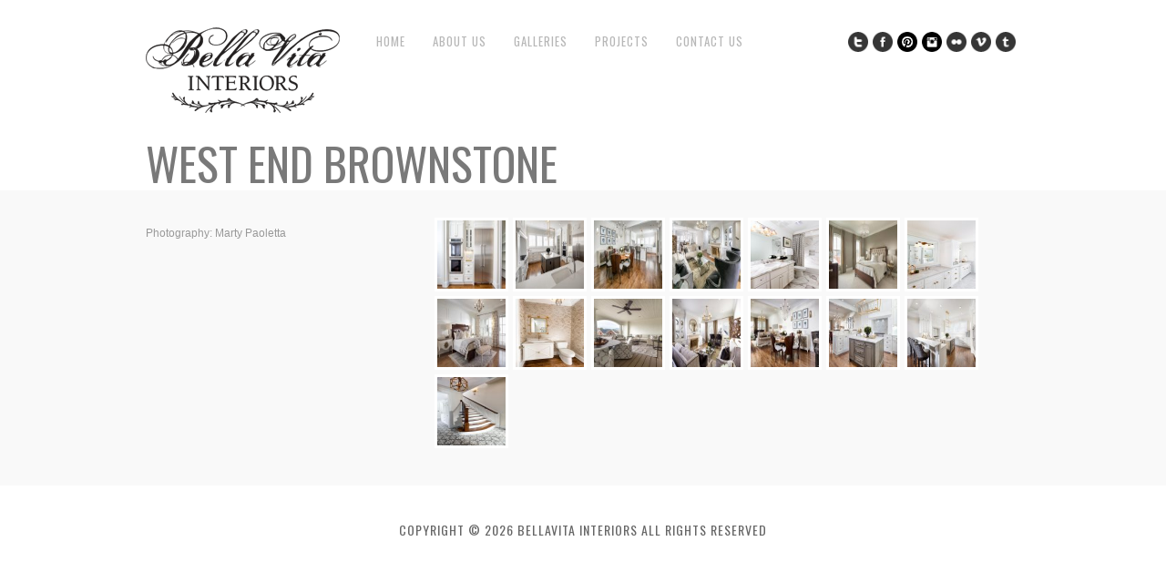

--- FILE ---
content_type: text/html; charset=UTF-8
request_url: http://bellavitatn.com/?gallery=west-end-brownstone
body_size: 35981
content:
<!DOCTYPE html>
<html lang="en-US">
<head>
<meta charset="UTF-8" />
<meta name="viewport" content="width=device-width, initial-scale=1, maximum-scale=1" />

<title>West End Brownstone &lsaquo; Bella Vita Interiors</title>
<link rel="stylesheet" type="text/css" media="all" href="http://bellavitatn.com/wp-content/themes/core/style.css" />
<link rel="pingback" href="http://bellavitatn.com/xmlrpc.php" />


<!-- Template stylesheet -->

<script type="text/javascript" charset="utf-8" src="https://ajax.googleapis.com/ajax/libs/swfobject/2.1/swfobject.js"></script>

 

<meta name='robots' content='max-image-preview:large' />
	<style>img:is([sizes="auto" i], [sizes^="auto," i]) { contain-intrinsic-size: 3000px 1500px }</style>
	<link rel='dns-prefetch' href='//maps.googleapis.com' />
<link rel='dns-prefetch' href='//fonts.googleapis.com' />
<link rel="alternate" type="application/rss+xml" title="Bella Vita Interiors &raquo; Feed" href="http://bellavitatn.com/feed/" />
<link rel="alternate" type="application/rss+xml" title="Bella Vita Interiors &raquo; Comments Feed" href="http://bellavitatn.com/comments/feed/" />
<script type="text/javascript">
/* <![CDATA[ */
window._wpemojiSettings = {"baseUrl":"https:\/\/s.w.org\/images\/core\/emoji\/16.0.1\/72x72\/","ext":".png","svgUrl":"https:\/\/s.w.org\/images\/core\/emoji\/16.0.1\/svg\/","svgExt":".svg","source":{"concatemoji":"http:\/\/bellavitatn.com\/wp-includes\/js\/wp-emoji-release.min.js?ver=6.8.3"}};
/*! This file is auto-generated */
!function(s,n){var o,i,e;function c(e){try{var t={supportTests:e,timestamp:(new Date).valueOf()};sessionStorage.setItem(o,JSON.stringify(t))}catch(e){}}function p(e,t,n){e.clearRect(0,0,e.canvas.width,e.canvas.height),e.fillText(t,0,0);var t=new Uint32Array(e.getImageData(0,0,e.canvas.width,e.canvas.height).data),a=(e.clearRect(0,0,e.canvas.width,e.canvas.height),e.fillText(n,0,0),new Uint32Array(e.getImageData(0,0,e.canvas.width,e.canvas.height).data));return t.every(function(e,t){return e===a[t]})}function u(e,t){e.clearRect(0,0,e.canvas.width,e.canvas.height),e.fillText(t,0,0);for(var n=e.getImageData(16,16,1,1),a=0;a<n.data.length;a++)if(0!==n.data[a])return!1;return!0}function f(e,t,n,a){switch(t){case"flag":return n(e,"\ud83c\udff3\ufe0f\u200d\u26a7\ufe0f","\ud83c\udff3\ufe0f\u200b\u26a7\ufe0f")?!1:!n(e,"\ud83c\udde8\ud83c\uddf6","\ud83c\udde8\u200b\ud83c\uddf6")&&!n(e,"\ud83c\udff4\udb40\udc67\udb40\udc62\udb40\udc65\udb40\udc6e\udb40\udc67\udb40\udc7f","\ud83c\udff4\u200b\udb40\udc67\u200b\udb40\udc62\u200b\udb40\udc65\u200b\udb40\udc6e\u200b\udb40\udc67\u200b\udb40\udc7f");case"emoji":return!a(e,"\ud83e\udedf")}return!1}function g(e,t,n,a){var r="undefined"!=typeof WorkerGlobalScope&&self instanceof WorkerGlobalScope?new OffscreenCanvas(300,150):s.createElement("canvas"),o=r.getContext("2d",{willReadFrequently:!0}),i=(o.textBaseline="top",o.font="600 32px Arial",{});return e.forEach(function(e){i[e]=t(o,e,n,a)}),i}function t(e){var t=s.createElement("script");t.src=e,t.defer=!0,s.head.appendChild(t)}"undefined"!=typeof Promise&&(o="wpEmojiSettingsSupports",i=["flag","emoji"],n.supports={everything:!0,everythingExceptFlag:!0},e=new Promise(function(e){s.addEventListener("DOMContentLoaded",e,{once:!0})}),new Promise(function(t){var n=function(){try{var e=JSON.parse(sessionStorage.getItem(o));if("object"==typeof e&&"number"==typeof e.timestamp&&(new Date).valueOf()<e.timestamp+604800&&"object"==typeof e.supportTests)return e.supportTests}catch(e){}return null}();if(!n){if("undefined"!=typeof Worker&&"undefined"!=typeof OffscreenCanvas&&"undefined"!=typeof URL&&URL.createObjectURL&&"undefined"!=typeof Blob)try{var e="postMessage("+g.toString()+"("+[JSON.stringify(i),f.toString(),p.toString(),u.toString()].join(",")+"));",a=new Blob([e],{type:"text/javascript"}),r=new Worker(URL.createObjectURL(a),{name:"wpTestEmojiSupports"});return void(r.onmessage=function(e){c(n=e.data),r.terminate(),t(n)})}catch(e){}c(n=g(i,f,p,u))}t(n)}).then(function(e){for(var t in e)n.supports[t]=e[t],n.supports.everything=n.supports.everything&&n.supports[t],"flag"!==t&&(n.supports.everythingExceptFlag=n.supports.everythingExceptFlag&&n.supports[t]);n.supports.everythingExceptFlag=n.supports.everythingExceptFlag&&!n.supports.flag,n.DOMReady=!1,n.readyCallback=function(){n.DOMReady=!0}}).then(function(){return e}).then(function(){var e;n.supports.everything||(n.readyCallback(),(e=n.source||{}).concatemoji?t(e.concatemoji):e.wpemoji&&e.twemoji&&(t(e.twemoji),t(e.wpemoji)))}))}((window,document),window._wpemojiSettings);
/* ]]> */
</script>
<link rel='stylesheet' id='screen_css-css' href='http://bellavitatn.com/wp-content/themes/core/css/screen.css?ver=1769190168' type='text/css' media='all' />
<link rel='stylesheet' id='grid_css-css' href='http://bellavitatn.com/wp-content/themes/core/css/grid.css?ver=1769190168' type='text/css' media='all' />
<link rel='stylesheet' id='fancybox_css-css' href='http://bellavitatn.com/wp-content/themes/core/js/fancybox/jquery.fancybox.css?ver=1769190168' type='text/css' media='all' />
<link rel='stylesheet' id='videojs_css-css' href='http://bellavitatn.com/wp-content/themes/core/js/video-js.css?ver=1769190168' type='text/css' media='all' />
<link rel='stylesheet' id='vim_css-css' href='http://bellavitatn.com/wp-content/themes/core/js/skins/vim.css?ver=1769190168' type='text/css' media='all' />
<link rel='stylesheet' id='google_fonts-css' href='https://fonts.googleapis.com/css?family=Oswald&#038;subset=latin%2Ccyrillic-ext%2Cgreek-ext%2Ccyrillic&#038;ver=6.8.3' type='text/css' media='all' />
<style id='wp-emoji-styles-inline-css' type='text/css'>

	img.wp-smiley, img.emoji {
		display: inline !important;
		border: none !important;
		box-shadow: none !important;
		height: 1em !important;
		width: 1em !important;
		margin: 0 0.07em !important;
		vertical-align: -0.1em !important;
		background: none !important;
		padding: 0 !important;
	}
</style>
<link rel='stylesheet' id='wp-block-library-css' href='http://bellavitatn.com/wp-includes/css/dist/block-library/style.min.css?ver=6.8.3' type='text/css' media='all' />
<style id='classic-theme-styles-inline-css' type='text/css'>
/*! This file is auto-generated */
.wp-block-button__link{color:#fff;background-color:#32373c;border-radius:9999px;box-shadow:none;text-decoration:none;padding:calc(.667em + 2px) calc(1.333em + 2px);font-size:1.125em}.wp-block-file__button{background:#32373c;color:#fff;text-decoration:none}
</style>
<link rel='stylesheet' id='Connections_Directory/Block/Carousel/Style-css' href='//bellavitatn.com/wp-content/plugins/connections/assets/dist/block/carousel/style.css?ver=1668809800' type='text/css' media='all' />
<link rel='stylesheet' id='Connections_Directory/Block/Team/Style-css' href='//bellavitatn.com/wp-content/plugins/connections/assets/dist/block/team/style.css?ver=1668809800' type='text/css' media='all' />
<style id='global-styles-inline-css' type='text/css'>
:root{--wp--preset--aspect-ratio--square: 1;--wp--preset--aspect-ratio--4-3: 4/3;--wp--preset--aspect-ratio--3-4: 3/4;--wp--preset--aspect-ratio--3-2: 3/2;--wp--preset--aspect-ratio--2-3: 2/3;--wp--preset--aspect-ratio--16-9: 16/9;--wp--preset--aspect-ratio--9-16: 9/16;--wp--preset--color--black: #000000;--wp--preset--color--cyan-bluish-gray: #abb8c3;--wp--preset--color--white: #ffffff;--wp--preset--color--pale-pink: #f78da7;--wp--preset--color--vivid-red: #cf2e2e;--wp--preset--color--luminous-vivid-orange: #ff6900;--wp--preset--color--luminous-vivid-amber: #fcb900;--wp--preset--color--light-green-cyan: #7bdcb5;--wp--preset--color--vivid-green-cyan: #00d084;--wp--preset--color--pale-cyan-blue: #8ed1fc;--wp--preset--color--vivid-cyan-blue: #0693e3;--wp--preset--color--vivid-purple: #9b51e0;--wp--preset--gradient--vivid-cyan-blue-to-vivid-purple: linear-gradient(135deg,rgba(6,147,227,1) 0%,rgb(155,81,224) 100%);--wp--preset--gradient--light-green-cyan-to-vivid-green-cyan: linear-gradient(135deg,rgb(122,220,180) 0%,rgb(0,208,130) 100%);--wp--preset--gradient--luminous-vivid-amber-to-luminous-vivid-orange: linear-gradient(135deg,rgba(252,185,0,1) 0%,rgba(255,105,0,1) 100%);--wp--preset--gradient--luminous-vivid-orange-to-vivid-red: linear-gradient(135deg,rgba(255,105,0,1) 0%,rgb(207,46,46) 100%);--wp--preset--gradient--very-light-gray-to-cyan-bluish-gray: linear-gradient(135deg,rgb(238,238,238) 0%,rgb(169,184,195) 100%);--wp--preset--gradient--cool-to-warm-spectrum: linear-gradient(135deg,rgb(74,234,220) 0%,rgb(151,120,209) 20%,rgb(207,42,186) 40%,rgb(238,44,130) 60%,rgb(251,105,98) 80%,rgb(254,248,76) 100%);--wp--preset--gradient--blush-light-purple: linear-gradient(135deg,rgb(255,206,236) 0%,rgb(152,150,240) 100%);--wp--preset--gradient--blush-bordeaux: linear-gradient(135deg,rgb(254,205,165) 0%,rgb(254,45,45) 50%,rgb(107,0,62) 100%);--wp--preset--gradient--luminous-dusk: linear-gradient(135deg,rgb(255,203,112) 0%,rgb(199,81,192) 50%,rgb(65,88,208) 100%);--wp--preset--gradient--pale-ocean: linear-gradient(135deg,rgb(255,245,203) 0%,rgb(182,227,212) 50%,rgb(51,167,181) 100%);--wp--preset--gradient--electric-grass: linear-gradient(135deg,rgb(202,248,128) 0%,rgb(113,206,126) 100%);--wp--preset--gradient--midnight: linear-gradient(135deg,rgb(2,3,129) 0%,rgb(40,116,252) 100%);--wp--preset--font-size--small: 13px;--wp--preset--font-size--medium: 20px;--wp--preset--font-size--large: 36px;--wp--preset--font-size--x-large: 42px;--wp--preset--spacing--20: 0.44rem;--wp--preset--spacing--30: 0.67rem;--wp--preset--spacing--40: 1rem;--wp--preset--spacing--50: 1.5rem;--wp--preset--spacing--60: 2.25rem;--wp--preset--spacing--70: 3.38rem;--wp--preset--spacing--80: 5.06rem;--wp--preset--shadow--natural: 6px 6px 9px rgba(0, 0, 0, 0.2);--wp--preset--shadow--deep: 12px 12px 50px rgba(0, 0, 0, 0.4);--wp--preset--shadow--sharp: 6px 6px 0px rgba(0, 0, 0, 0.2);--wp--preset--shadow--outlined: 6px 6px 0px -3px rgba(255, 255, 255, 1), 6px 6px rgba(0, 0, 0, 1);--wp--preset--shadow--crisp: 6px 6px 0px rgba(0, 0, 0, 1);}:where(.is-layout-flex){gap: 0.5em;}:where(.is-layout-grid){gap: 0.5em;}body .is-layout-flex{display: flex;}.is-layout-flex{flex-wrap: wrap;align-items: center;}.is-layout-flex > :is(*, div){margin: 0;}body .is-layout-grid{display: grid;}.is-layout-grid > :is(*, div){margin: 0;}:where(.wp-block-columns.is-layout-flex){gap: 2em;}:where(.wp-block-columns.is-layout-grid){gap: 2em;}:where(.wp-block-post-template.is-layout-flex){gap: 1.25em;}:where(.wp-block-post-template.is-layout-grid){gap: 1.25em;}.has-black-color{color: var(--wp--preset--color--black) !important;}.has-cyan-bluish-gray-color{color: var(--wp--preset--color--cyan-bluish-gray) !important;}.has-white-color{color: var(--wp--preset--color--white) !important;}.has-pale-pink-color{color: var(--wp--preset--color--pale-pink) !important;}.has-vivid-red-color{color: var(--wp--preset--color--vivid-red) !important;}.has-luminous-vivid-orange-color{color: var(--wp--preset--color--luminous-vivid-orange) !important;}.has-luminous-vivid-amber-color{color: var(--wp--preset--color--luminous-vivid-amber) !important;}.has-light-green-cyan-color{color: var(--wp--preset--color--light-green-cyan) !important;}.has-vivid-green-cyan-color{color: var(--wp--preset--color--vivid-green-cyan) !important;}.has-pale-cyan-blue-color{color: var(--wp--preset--color--pale-cyan-blue) !important;}.has-vivid-cyan-blue-color{color: var(--wp--preset--color--vivid-cyan-blue) !important;}.has-vivid-purple-color{color: var(--wp--preset--color--vivid-purple) !important;}.has-black-background-color{background-color: var(--wp--preset--color--black) !important;}.has-cyan-bluish-gray-background-color{background-color: var(--wp--preset--color--cyan-bluish-gray) !important;}.has-white-background-color{background-color: var(--wp--preset--color--white) !important;}.has-pale-pink-background-color{background-color: var(--wp--preset--color--pale-pink) !important;}.has-vivid-red-background-color{background-color: var(--wp--preset--color--vivid-red) !important;}.has-luminous-vivid-orange-background-color{background-color: var(--wp--preset--color--luminous-vivid-orange) !important;}.has-luminous-vivid-amber-background-color{background-color: var(--wp--preset--color--luminous-vivid-amber) !important;}.has-light-green-cyan-background-color{background-color: var(--wp--preset--color--light-green-cyan) !important;}.has-vivid-green-cyan-background-color{background-color: var(--wp--preset--color--vivid-green-cyan) !important;}.has-pale-cyan-blue-background-color{background-color: var(--wp--preset--color--pale-cyan-blue) !important;}.has-vivid-cyan-blue-background-color{background-color: var(--wp--preset--color--vivid-cyan-blue) !important;}.has-vivid-purple-background-color{background-color: var(--wp--preset--color--vivid-purple) !important;}.has-black-border-color{border-color: var(--wp--preset--color--black) !important;}.has-cyan-bluish-gray-border-color{border-color: var(--wp--preset--color--cyan-bluish-gray) !important;}.has-white-border-color{border-color: var(--wp--preset--color--white) !important;}.has-pale-pink-border-color{border-color: var(--wp--preset--color--pale-pink) !important;}.has-vivid-red-border-color{border-color: var(--wp--preset--color--vivid-red) !important;}.has-luminous-vivid-orange-border-color{border-color: var(--wp--preset--color--luminous-vivid-orange) !important;}.has-luminous-vivid-amber-border-color{border-color: var(--wp--preset--color--luminous-vivid-amber) !important;}.has-light-green-cyan-border-color{border-color: var(--wp--preset--color--light-green-cyan) !important;}.has-vivid-green-cyan-border-color{border-color: var(--wp--preset--color--vivid-green-cyan) !important;}.has-pale-cyan-blue-border-color{border-color: var(--wp--preset--color--pale-cyan-blue) !important;}.has-vivid-cyan-blue-border-color{border-color: var(--wp--preset--color--vivid-cyan-blue) !important;}.has-vivid-purple-border-color{border-color: var(--wp--preset--color--vivid-purple) !important;}.has-vivid-cyan-blue-to-vivid-purple-gradient-background{background: var(--wp--preset--gradient--vivid-cyan-blue-to-vivid-purple) !important;}.has-light-green-cyan-to-vivid-green-cyan-gradient-background{background: var(--wp--preset--gradient--light-green-cyan-to-vivid-green-cyan) !important;}.has-luminous-vivid-amber-to-luminous-vivid-orange-gradient-background{background: var(--wp--preset--gradient--luminous-vivid-amber-to-luminous-vivid-orange) !important;}.has-luminous-vivid-orange-to-vivid-red-gradient-background{background: var(--wp--preset--gradient--luminous-vivid-orange-to-vivid-red) !important;}.has-very-light-gray-to-cyan-bluish-gray-gradient-background{background: var(--wp--preset--gradient--very-light-gray-to-cyan-bluish-gray) !important;}.has-cool-to-warm-spectrum-gradient-background{background: var(--wp--preset--gradient--cool-to-warm-spectrum) !important;}.has-blush-light-purple-gradient-background{background: var(--wp--preset--gradient--blush-light-purple) !important;}.has-blush-bordeaux-gradient-background{background: var(--wp--preset--gradient--blush-bordeaux) !important;}.has-luminous-dusk-gradient-background{background: var(--wp--preset--gradient--luminous-dusk) !important;}.has-pale-ocean-gradient-background{background: var(--wp--preset--gradient--pale-ocean) !important;}.has-electric-grass-gradient-background{background: var(--wp--preset--gradient--electric-grass) !important;}.has-midnight-gradient-background{background: var(--wp--preset--gradient--midnight) !important;}.has-small-font-size{font-size: var(--wp--preset--font-size--small) !important;}.has-medium-font-size{font-size: var(--wp--preset--font-size--medium) !important;}.has-large-font-size{font-size: var(--wp--preset--font-size--large) !important;}.has-x-large-font-size{font-size: var(--wp--preset--font-size--x-large) !important;}
:where(.wp-block-post-template.is-layout-flex){gap: 1.25em;}:where(.wp-block-post-template.is-layout-grid){gap: 1.25em;}
:where(.wp-block-columns.is-layout-flex){gap: 2em;}:where(.wp-block-columns.is-layout-grid){gap: 2em;}
:root :where(.wp-block-pullquote){font-size: 1.5em;line-height: 1.6;}
</style>
<link rel='stylesheet' id='layerslider_css-css' href='http://bellavitatn.com/wp-content/plugins/LayerSlider/css/layerslider.css?ver=3.5.0' type='text/css' media='all' />
<link rel='stylesheet' id='simple-staff-list-css' href='http://bellavitatn.com/wp-content/plugins/simple-staff-list/public/css/simple-staff-list-public.css?ver=2.2.5' type='text/css' media='all' />
<link rel='stylesheet' id='cn-public-css' href='//bellavitatn.com/wp-content/plugins/connections/assets/dist/frontend/style.css?ver=10.4.33-1668809800' type='text/css' media='all' />
<link rel='stylesheet' id='cnt-profile-css' href='//bellavitatn.com/wp-content/plugins/connections/templates/profile/profile.css?ver=3.0' type='text/css' media='all' />
<link rel='stylesheet' id='cn-brandicons-css' href='//bellavitatn.com/wp-content/plugins/connections/assets/vendor/icomoon-brands/style.css?ver=10.4.33' type='text/css' media='all' />
<link rel='stylesheet' id='cn-chosen-css' href='//bellavitatn.com/wp-content/plugins/connections/assets/vendor/chosen/chosen.min.css?ver=1.8.7' type='text/css' media='all' />
<script type="text/javascript" src="http://bellavitatn.com/wp-includes/js/swfobject.js?ver=2.2-20120417" id="swfobject-js"></script>
<script type="text/javascript" src="http://bellavitatn.com/wp-includes/js/jquery/jquery.min.js?ver=3.7.1" id="jquery-core-js"></script>
<script type="text/javascript" src="http://bellavitatn.com/wp-includes/js/jquery/jquery-migrate.min.js?ver=3.4.1" id="jquery-migrate-js"></script>
<script type="text/javascript" src="https://maps.googleapis.com/maps/api/js?ver=1769190168" id="google_maps-js"></script>
<script type="text/javascript" src="http://bellavitatn.com/wp-content/themes/core/js/fancybox/jquery.fancybox.pack.js?ver=1769190168" id="fancybox_js-js"></script>
<script type="text/javascript" src="http://bellavitatn.com/wp-content/themes/core/js/jquery.easing.js?ver=1769190168" id="jQuery_easing-js"></script>
<script type="text/javascript" src="http://bellavitatn.com/wp-content/themes/core/js/jquery.nivoslider.js?ver=1769190168" id="jQuery_nivo-js"></script>
<script type="text/javascript" src="http://bellavitatn.com/wp-content/themes/core/js/jquery.touchwipe.1.1.1.js?ver=1769190168" id="jquery.touchwipe.1.1.1-js"></script>
<script type="text/javascript" src="http://bellavitatn.com/wp-content/themes/core/js/jquery.ppflip.js?ver=1769190168" id="jquery.ppflip.js-js"></script>
<script type="text/javascript" src="http://bellavitatn.com/wp-content/themes/core/js/jquery.tubular.js?ver=1769190168" id="jquery.tubular.js-js"></script>
<script type="text/javascript" src="http://bellavitatn.com/wp-content/themes/core/js/gmap.js?ver=1769190168" id="jQuery_gmap-js"></script>
<script type="text/javascript" src="http://bellavitatn.com/wp-content/themes/core/js/jquery.validate.js?ver=1769190168" id="jQuery_validate-js"></script>
<script type="text/javascript" src="http://bellavitatn.com/wp-content/themes/core/js/hint.js?ver=1769190168" id="hint.js-js"></script>
<script type="text/javascript" src="http://bellavitatn.com/wp-content/themes/core/js/browser.js?ver=1769190168" id="browser_js-js"></script>
<script type="text/javascript" src="http://bellavitatn.com/wp-content/themes/core/js/video.js?ver=1769190168" id="video_js-js"></script>
<script type="text/javascript" src="http://bellavitatn.com/wp-content/themes/core/js/jquery.jplayer.min.js?ver=1769190168" id="jquery.jplayer.min.js-js"></script>
<script type="text/javascript" src="http://bellavitatn.com/wp-content/themes/core/js/kenburns.js?ver=1769190168" id="kenburns.js-js"></script>
<script type="text/javascript" src="http://bellavitatn.com/wp-content/themes/core/js/custom.js?ver=1769190168" id="custom_js-js"></script>
<script type="text/javascript" src="http://bellavitatn.com/wp-content/plugins/LayerSlider/js/layerslider.kreaturamedia.jquery.js?ver=3.5.0" id="layerslider_js-js"></script>
<script type="text/javascript" src="http://bellavitatn.com/wp-content/plugins/LayerSlider/js/jquery-easing-1.3.js?ver=1.3.0" id="jquery_easing-js"></script>
<script type="text/javascript" src="http://bellavitatn.com/wp-content/uploads/wpcu3er/jquery.cu3er.js?ver=6.8.3" id="cu3er-js"></script>
<link rel="https://api.w.org/" href="http://bellavitatn.com/wp-json/" /><link rel="EditURI" type="application/rsd+xml" title="RSD" href="http://bellavitatn.com/xmlrpc.php?rsd" />
<meta name="generator" content="WordPress 6.8.3" />
<link rel="canonical" href="http://bellavitatn.com/?gallery=west-end-brownstone" />
<link rel='shortlink' href='http://bellavitatn.com/?p=2526' />
<link rel="alternate" title="oEmbed (JSON)" type="application/json+oembed" href="http://bellavitatn.com/wp-json/oembed/1.0/embed?url=http%3A%2F%2Fbellavitatn.com%2F%3Fgallery%3Dwest-end-brownstone" />
<link rel="alternate" title="oEmbed (XML)" type="text/xml+oembed" href="http://bellavitatn.com/wp-json/oembed/1.0/embed?url=http%3A%2F%2Fbellavitatn.com%2F%3Fgallery%3Dwest-end-brownstone&#038;format=xml" />

<!--[if lte IE 8]>
<link rel="stylesheet" href="http://bellavitatn.com/wp-content/themes/core/css/ie.css?v=1769190168.css" type="text/css" media="all"/>
<![endif]-->

<!--[if lt IE 8]>
<link rel="stylesheet" href="http://bellavitatn.com/wp-content/themes/core/css/ie7.css?v=1769190168" type="text/css" media="all"/>
<![endif]-->


<script type="text/javascript" language="javascript">
    $j(document).ready(function(){ 
        $j("img").mousedown(function(){
		    return false;
		});
    }); 
</script>

<style type="text/css">


body, #page_content_wrapper .sidebar .content .posts.blog { font-size:12px; }

.nav li a { font-size:13px; }

.page_caption h1 { font-size:50px; }

h1 { font-size:22px; }

h2 { font-size:32px; }

h3 { font-size:20px; }

h4 { font-size:22px; }

h5 { font-size:18px; }

h6 { font-size:16px; }

#imageFlow .scrollbar { display:none; }
h1, h2, h3, h4, h5, h6, .nav, .subnav, #footer { font-family: 'Oswald'; }		
@media only screen and (min-width: 768px) and (max-width: 960px) {
	.page_caption h1 { font-size: 90px; }
	#bg { margin-top: 0; }
}
@media only screen and (min-width: 480px) and (max-width: 767px) {
	.page_caption h1 { font-size: 65px; }
	#bg { margin-top: 0; }
}
@media only screen and (max-width: 767px) {
	.page_caption h1 { font-size: 50px; }
	#bg { margin-top: 0; }
}
</style>

</head>


<body class="wp-singular gallery-template-default single single-gallery postid-2526 wp-theme-core" id="pp_t">

			<input type="hidden" id="skin_color" name="skin_color" value="ffffff"/>
		
		<input type="hidden" id="pp_auto_start" name="pp_auto_start" value="true"/>
	
		<input type="hidden" id="pp_enable_reflection" name="pp_enable_reflection" value="true"/>

	<!-- Begin template wrapper -->
	<div id="wrapper">
		<div id="top_bar">
			
			<div class="top_bar_wrapper">
			<!-- Begin logo -->
					
									
			<a id="custom_logo" class="logo_wrapper" href="http://bellavitatn.com"><img src="http://bellavitatn.com/wp-content/themes/core/data/1598555214_BV-logo-web.png" alt=""/></a>
						
			<!-- End logo -->
		
		    <!-- Begin main nav -->
		    <div id="menu_border_wrapper">
		    <div class="menu-main-menu-container"><ul id="main_menu" class="nav"><li id="menu-item-1605" class="menu-item menu-item-type-custom menu-item-object-custom menu-item-1605"><a href="http://www.bellavitatn.com">Home</a></li>
<li id="menu-item-1490" class="menu-item menu-item-type-post_type menu-item-object-page menu-item-has-children menu-item-1490"><a href="http://bellavitatn.com/about-us-2/">About Us</a>
<ul class="sub-menu">
	<li id="menu-item-1998" class="menu-item menu-item-type-custom menu-item-object-custom menu-item-1998"><a href="http://bellavitatn.com/wp-admin">Login</a></li>
</ul>
</li>
<li id="menu-item-2650" class="menu-item menu-item-type-custom menu-item-object-custom menu-item-has-children menu-item-2650"><a href="#">Galleries</a>
<ul class="sub-menu">
	<li id="menu-item-1866" class="menu-item menu-item-type-post_type menu-item-object-page menu-item-1866"><a href="http://bellavitatn.com/galleries/living-room-spaces/">Living Room Spaces</a></li>
	<li id="menu-item-1865" class="menu-item menu-item-type-post_type menu-item-object-page menu-item-1865"><a href="http://bellavitatn.com/galleries/kitchens/">Kitchens</a></li>
	<li id="menu-item-1864" class="menu-item menu-item-type-post_type menu-item-object-page menu-item-1864"><a href="http://bellavitatn.com/galleries/bedrooms/">Bedrooms</a></li>
	<li id="menu-item-1863" class="menu-item menu-item-type-post_type menu-item-object-page menu-item-1863"><a href="http://bellavitatn.com/galleries/bathrooms/">Bathrooms</a></li>
	<li id="menu-item-2558" class="menu-item menu-item-type-post_type menu-item-object-page menu-item-2558"><a href="http://bellavitatn.com/blog/dining-rooms/">Dining Rooms</a></li>
	<li id="menu-item-2559" class="menu-item menu-item-type-post_type menu-item-object-page menu-item-2559"><a href="http://bellavitatn.com/blog/foyers/">Foyers</a></li>
	<li id="menu-item-2560" class="menu-item menu-item-type-post_type menu-item-object-page menu-item-2560"><a href="http://bellavitatn.com/blog/home-centers/">Home Centers</a></li>
	<li id="menu-item-1907" class="menu-item menu-item-type-post_type menu-item-object-page menu-item-1907"><a href="http://bellavitatn.com/galleries/exterior-design/">Exterior Design</a></li>
</ul>
</li>
<li id="menu-item-2663" class="menu-item menu-item-type-custom menu-item-object-custom menu-item-has-children menu-item-2663"><a href="#">Projects</a>
<ul class="sub-menu">
	<li id="menu-item-2769" class="menu-item menu-item-type-post_type menu-item-object-gallery menu-item-2769"><a href="http://bellavitatn.com/?gallery=rosebrooke-transitional">Rosebrooke Transitional</a></li>
	<li id="menu-item-2768" class="menu-item menu-item-type-post_type menu-item-object-gallery menu-item-2768"><a href="http://bellavitatn.com/?gallery=rosebrooke-tudor">Rosebrooke Tudor</a></li>
	<li id="menu-item-2651" class="menu-item menu-item-type-post_type menu-item-object-gallery menu-item-2651"><a href="http://bellavitatn.com/?gallery=rosebrooke-parade-home">Rosebrooke Modern</a></li>
	<li id="menu-item-2383" class="menu-item menu-item-type-post_type menu-item-object-page menu-item-2383"><a href="http://bellavitatn.com/blog/witherspoon-parade/">Witherspoon Parade</a></li>
	<li id="menu-item-2455" class="menu-item menu-item-type-post_type menu-item-object-page menu-item-2455"><a href="http://bellavitatn.com/blog/elegant-franklin-farmhouse/">Elegant Franklin Farmhouse</a></li>
	<li id="menu-item-2456" class="menu-item menu-item-type-post_type menu-item-object-page menu-item-2456"><a href="http://bellavitatn.com/blog/transitional-brentwood-residence-2/">Transitional Brentwood Residence</a></li>
	<li id="menu-item-2183" class="menu-item menu-item-type-post_type menu-item-object-page menu-item-2183"><a href="http://bellavitatn.com/blog/the-grove-show-house/">The Grove Show House</a></li>
	<li id="menu-item-2561" class="menu-item menu-item-type-post_type menu-item-object-page menu-item-2561"><a href="http://bellavitatn.com/blog/west-end-brownstone/">West End Brownstone</a></li>
	<li id="menu-item-2453" class="menu-item menu-item-type-post_type menu-item-object-page menu-item-2453"><a href="http://bellavitatn.com/blog/classic-westhaven-residence/">Classic Westhaven Residence</a></li>
</ul>
</li>
<li id="menu-item-1811" class="menu-item menu-item-type-post_type menu-item-object-page menu-item-1811"><a href="http://bellavitatn.com/contact-us/">Contact Us</a></li>
</ul></div>		    </div>
		    
		    <!-- End main nav -->
		    
		    <div class="top_right">
		    		    
		    	<div class="social_wrapper">
			    <ul>
			    				    	<li><a href="https://twitter.com/#" target="_blank"><img src="http://bellavitatn.com/wp-content/themes/core/images/about_icon/twitter.png" alt=""/></a></li>
			    				    				    	<li><a href="https://facebook.com/#" target="_blank"><img src="http://bellavitatn.com/wp-content/themes/core/images/about_icon/facebook.png" alt=""/></a></li>
			    				    				    	<li><a href="https://pinterest.com/#" target="_blank"><img src="http://bellavitatn.com/wp-content/themes/core/images/about_icon/pinterest.png" alt=""/></a></li>
			    				    				    	<li><a href="https://instagram.com/#" target="_blank"><img src="http://bellavitatn.com/wp-content/themes/core/images/about_icon/instagram.png" alt=""/></a></li>
			    				    				    	<li class="flickr"><a href="https://flickr.com/people/#" target="_blank"><img src="http://bellavitatn.com/wp-content/themes/core/images/about_icon/flickr.png" alt=""/></a></li>
			    				    				    				    	<li><a href="https://vimeo.com/#" target="_blank"><img src="http://bellavitatn.com/wp-content/themes/core/images/about_icon/vimeo.png" alt=""/></a></li>
			    				    				    	<li><a href="https://#.tumblr.com" target="_blank"><img src="http://bellavitatn.com/wp-content/themes/core/images/about_icon/tumblr.png" alt=""/></a></li>
			    				    </ul>
			</div>
			
					    
		    		    
		    </div>
		</div>
	</div>

	<div class="page_caption">
		<h1 class="cufon">West End Brownstone</h1>
	</div>

	<div id="content_wrapper">
		
				
		<!-- Begin content -->
		<div id="page_content_wrapper">
			
			<div class="inner">
		
				<div class="inner_wrapper">
				
				<div class="one_third">
					
					<div style="width:90%">
											<p>Photography: Marty Paoletta</p>
						<br/><br/>
										
										</div>
					
				</div>
				
				<div class="two_third last">
				
								
						
				    	<a rel="gallery" href="http://bellavitatn.com/wp-content/uploads/08-1306D-Makeup.jpg"  title="08-1306D Makeup" >
				    		<img src="http://bellavitatn.com/wp-content/uploads/08-1306D-Makeup-150x100.jpg" alt="" class="img_nofade small_thumb frame"/>
				    	</a>
							
				
								
						
				    	<a rel="gallery" href="http://bellavitatn.com/wp-content/uploads/07-1306D-Makeup.jpg"  title="07-1306D Makeup" >
				    		<img src="http://bellavitatn.com/wp-content/uploads/07-1306D-Makeup-150x100.jpg" alt="" class="img_nofade small_thumb frame"/>
				    	</a>
							
				
								
						
				    	<a rel="gallery" href="http://bellavitatn.com/wp-content/uploads/06-1306D-Makeup.jpg"  title="06-1306D Makeup" >
				    		<img src="http://bellavitatn.com/wp-content/uploads/06-1306D-Makeup-150x100.jpg" alt="" class="img_nofade small_thumb frame"/>
				    	</a>
							
				
								
						
				    	<a rel="gallery" href="http://bellavitatn.com/wp-content/uploads/05-1306D-Makeup.jpg"  title="05-1306D Makeup" >
				    		<img src="http://bellavitatn.com/wp-content/uploads/05-1306D-Makeup-150x100.jpg" alt="" class="img_nofade small_thumb frame"/>
				    	</a>
							
				
								
						
				    	<a rel="gallery" href="http://bellavitatn.com/wp-content/uploads/15-3616D-West-End-Ave.jpg"  title="15-3616D West End Ave" >
				    		<img src="http://bellavitatn.com/wp-content/uploads/15-3616D-West-End-Ave-100x150.jpg" alt="" class="img_nofade small_thumb frame"/>
				    	</a>
							
				
								
						
				    	<a rel="gallery" href="http://bellavitatn.com/wp-content/uploads/14-3616D-West-End-Ave.jpg"  title="14-3616D West End Ave" >
				    		<img src="http://bellavitatn.com/wp-content/uploads/14-3616D-West-End-Ave-150x100.jpg" alt="" class="img_nofade small_thumb frame"/>
				    	</a>
							
				
								
						
				    	<a rel="gallery" href="http://bellavitatn.com/wp-content/uploads/13-3616D-West-End-Ave.jpg"  title="13-3616D West End Ave" >
				    		<img src="http://bellavitatn.com/wp-content/uploads/13-3616D-West-End-Ave-100x150.jpg" alt="" class="img_nofade small_thumb frame"/>
				    	</a>
							
				
								
						
				    	<a rel="gallery" href="http://bellavitatn.com/wp-content/uploads/12-3616D-West-End-Ave.jpg"  title="12-3616D West End Ave" >
				    		<img src="http://bellavitatn.com/wp-content/uploads/12-3616D-West-End-Ave-150x100.jpg" alt="" class="img_nofade small_thumb frame"/>
				    	</a>
							
				
								
						
				    	<a rel="gallery" href="http://bellavitatn.com/wp-content/uploads/11-3616D-West-End-Ave.jpg"  title="11-3616D West End Ave" >
				    		<img src="http://bellavitatn.com/wp-content/uploads/11-3616D-West-End-Ave-100x150.jpg" alt="" class="img_nofade small_thumb frame"/>
				    	</a>
							
				
								
						
				    	<a rel="gallery" href="http://bellavitatn.com/wp-content/uploads/10-3616D-West-End-Ave.jpg"  title="10-3616D West End Ave" >
				    		<img src="http://bellavitatn.com/wp-content/uploads/10-3616D-West-End-Ave-100x150.jpg" alt="" class="img_nofade small_thumb frame"/>
				    	</a>
							
				
								
						
				    	<a rel="gallery" href="http://bellavitatn.com/wp-content/uploads/09-3616D-West-End-Ave.jpg"  title="09-3616D West End Ave" >
				    		<img src="http://bellavitatn.com/wp-content/uploads/09-3616D-West-End-Ave-150x100.jpg" alt="" class="img_nofade small_thumb frame"/>
				    	</a>
							
				
								
						
				    	<a rel="gallery" href="http://bellavitatn.com/wp-content/uploads/08-3616D-West-End-Ave.jpg"  title="08-3616D West End Ave" >
				    		<img src="http://bellavitatn.com/wp-content/uploads/08-3616D-West-End-Ave-150x100.jpg" alt="" class="img_nofade small_thumb frame"/>
				    	</a>
							
				
								
						
				    	<a rel="gallery" href="http://bellavitatn.com/wp-content/uploads/07-3616D-West-End-Ave.jpg"  title="07-3616D West End Ave" >
				    		<img src="http://bellavitatn.com/wp-content/uploads/07-3616D-West-End-Ave-150x100.jpg" alt="" class="img_nofade small_thumb frame"/>
				    	</a>
							
				
								
						
				    	<a rel="gallery" href="http://bellavitatn.com/wp-content/uploads/06-3616D-West-End-Ave.jpg"  title="06-3616D West End Ave" >
				    		<img src="http://bellavitatn.com/wp-content/uploads/06-3616D-West-End-Ave-150x100.jpg" alt="" class="img_nofade small_thumb frame"/>
				    	</a>
							
				
								
						
				    	<a rel="gallery" href="http://bellavitatn.com/wp-content/uploads/02-3616D-West-End-Ave.jpg"  title="02-3616D West End Ave" >
				    		<img src="http://bellavitatn.com/wp-content/uploads/02-3616D-West-End-Ave-100x150.jpg" alt="" class="img_nofade small_thumb frame"/>
				    	</a>
							
				
								
					</div>
				</div>
				</div>
			
			</div>
			<br class="clear"/><br/><br/>
			
		</div>
		<!-- End content -->
		
				
		</div>
		
		</div>

	<br class="clear"/>

	<div id="footer">
	    <p>Copyright © <script>document.write(new Date().getFullYear())</script> Bellavita Interiors All Rights Reserved</p>	</div>
	
</div>


<script type="speculationrules">
{"prefetch":[{"source":"document","where":{"and":[{"href_matches":"\/*"},{"not":{"href_matches":["\/wp-*.php","\/wp-admin\/*","\/wp-content\/uploads\/*","\/wp-content\/*","\/wp-content\/plugins\/*","\/wp-content\/themes\/core\/*","\/*\\?(.+)"]}},{"not":{"selector_matches":"a[rel~=\"nofollow\"]"}},{"not":{"selector_matches":".no-prefetch, .no-prefetch a"}}]},"eagerness":"conservative"}]}
</script>
<script type="text/javascript" src="http://bellavitatn.com/wp-includes/js/jquery/ui/core.min.js?ver=1.13.3" id="jquery-ui-core-js"></script>
<script type="text/javascript" src="http://bellavitatn.com/wp-includes/js/jquery/ui/accordion.min.js?ver=1.13.3" id="jquery-ui-accordion-js"></script>
<script type="text/javascript" id="script-contact-form-js-extra">
/* <![CDATA[ */
var tgAjax = {"ajaxurl":"http:\/\/bellavitatn.com\/?gallery=west-end-brownstone","ajax_nonce":"594169cb99"};
/* ]]> */
</script>
<script type="text/javascript" src="http://bellavitatn.com/wp-content/themes/core/templates/script-contact-form.php?ver=1769190168" id="script-contact-form-js"></script>
<script type="text/javascript" src="//bellavitatn.com/wp-content/plugins/connections/assets/vendor/picturefill/picturefill.min.js?ver=3.0.2" id="picturefill-js"></script>
</body>
</html>


--- FILE ---
content_type: text/css
request_url: http://bellavitatn.com/wp-content/themes/core/style.css
body_size: 198
content:
/*
Theme Name: Core
Description: Premium Template for Photography Portfolio
Version: 6.0
Author: Peerapong Pulpipatnan
Author URI: http://themeforest.net/user/peerapong
*/

@import "css/screen.css";

--- FILE ---
content_type: application/javascript
request_url: http://bellavitatn.com/wp-content/uploads/wpcu3er/jquery.cu3er.js?ver=6.8.3
body_size: 12137
content:
/* ------------------------------------------------------------------------
 CU3ER, jQuery plugin

 Developed By: MADEBYPLAY -> http://madebyplay.com/
 Version: 0.1b
------------------------------------------------------------------------- */
var CU3ER = new Object();
(function($) {
	$.fn.cu3er = function(options) {
		return this.each(function() {
			var el = $(this);
			var obj = CU3ER[$(el).attr('id')];
			if(typeof CU3ER[$(el).attr('id')] == 'undefined') {
				CU3ER[$(el).attr('id')] = {
					isFlash: true,
					randomDiv: null,
					hasFlash: true,
					embedWidth : 10000,
					embedHeight : 10000,
					el: null,
					swf: null,
					currSlideNo: 1, // for api purpose //
					slidesOrder: new Array(), // for api purpose //
					version: "1.1b", // for api purpose //
					support3d: false,
					delay: null,
					options: null,
					responsiveSlider: true,
					/*
					* General initiative function (checks if should be used flash or javascript)
					* Parametars: options (object)
					*/
					init: function(options) {
						var options = options;
						this.options = options;
						if(typeof options.vars.responsiveSlider != 'undefined') {
							this.responsiveSlider = options.vars.responsiveSlider;
						}
						if(typeof options.vars.responsive_slider != 'undefined') {
							this.responsiveSlider = options.vars.responsive_slider;
						}
						if(typeof options.onSliderInit != 'undefined') {
							this.onSliderInit = options.onSliderInit;
						}

						var swf_version = swfobject.getFlashPlayerVersion();
						if(typeof swf_version.major != 'undefined' && swf_version.major >= 10) {
							CU3ER[$(el).attr('id')].hasFlash = true;
						} else {
							CU3ER[$(el).attr('id')].hasFlash = false;
						}

						$(el).parent().prepend($('<div />').attr({
							'id': 'CU3ER100Perc'
						}).css({
							'width': '100%'
						}));
						if(this.responsiveSlider == true) {
							$(window).resize(function() {
								CU3ER[$(el).attr('id')].responsivelyResizeSlider();
							});
						}
						if(typeof options.vars.display_js3d_first != 'undefined' && options.vars.display_js3d_first) {
							if(CU3ER[$(el).attr('id')].support3d) {
								options.vars.force_javascript = true;
							}
						}

						if(typeof swf_version.major == 'undefined' || swf_version.major < 10 || options.vars.force_javascript === true || options.vars.force_2d === true || options.vars.force_simple === true) {
							CU3ER[$(el).attr('id')].isFlash = false;
							this.check3D();
						} else {
							CU3ER[$(el).attr('id')].displayVersion = 'Flash';
							if(CU3ER[$(el).attr('id')].responsiveSlider == true) {
								CU3ER[$(el).attr('id')].responsivelyResizeSlider();
							} else {
								CU3ER[$(el).attr('id')].initSWF(options);
							}
						}
			
					},
					initStart:function() {
						CU3ER[$(el).attr('id')].prepareJS(options);
					},
					/*
					* Initiative function that makes all necessary preparations and coordinate thru other functions
					* (generates divs for [holder, background, pre-loader ...], loads xml etc.) for flash
					* Parameters: options (object)
					*/
					initSWF: function(options) {
						setTimeout(function() {
							CU3ER[$(el).attr('id')].onSliderInit();
						}, 100);
						options.params.allowScriptAccess = "always";
						options.vars.id = $(el).attr('id');
						if(typeof swfobject.switchOffAutoHideShow != 'undefined') {
							swfobject.switchOffAutoHideShow();
						}
						var width, height;
						options.params.allowScriptAccess = "always";
						options.vars.id = $(el).attr('id');
						if (String(options.vars.width).indexOf("%") >-1) {
							if($(el).parent().width() == 0) {
								$(el).css({
									'width': options.vars.width
								});
								width = $(el).parent().width();
							} else {
								width = $(el).parent().width() * parseInt(options.vars.width) / 100;
							}
						} else {
							width = parseFloat(options.vars.width);
						}
						if(String(options.vars.height).indexOf("%") >-1) {
							if($(el).parent().height() == 0) {
								$(el).css({
									'height': options.vars.height
								});
								height = $(el).parent().height();
							} else {
								height = $(el).parent().height() * parseInt(options.vars.height) / 100;
							}
						} else {
							height = parseFloat(options.vars.height);
						}
						if(typeof options.vars.width != 'undefined') {
							var tmpWidth = new String(options.vars.width);
							options.vars.width = tmpWidth.split("%").join("p");
						}
						if(typeof options.vars.height != 'undefined') {
							var tmpHeight = new String(options.vars.height);
							options.vars.height = tmpHeight.split("%").join("p");
						}
						this.embedWidth = width;
						this.embedHeight = height;

						swfobject.embedSWF(options.vars.swf_location, $(el).attr('id'), width, height, "10.0.0", "js/expressinstall.swf", options.vars, options.params, {name:$(el).attr('id'),id:$(el).attr('id')});
						/* if(typeof options.left != 'undefined') {
							$('#' + $(el).attr('id')).css({
								'position': 'relative',
								'left': options.left + 'px'
							});
						} */
						if ($.browser.msie) {
							$("body").css('overflow-x', 'hidden');
						}
					},
					/*
					* prepares javascript, loads CU3ERPlayer and extends CU3ER object once it is loaded, and initialise CU3ER js Player
					*/

					prepareJS: function(options) {
						CU3ER[$(el).attr('id')].el = el;
						CU3ER[$(el).attr('id')].id = $(el).attr('id');
						if(typeof CU3ERPlayer == 'undefined') {
							if(typeof options.vars.js_location != 'undefined' && options.vars.js_location != '') {
								newLoc = options.vars.js_location;
							} else {
								var scripts = $('script');
								var regex = new RegExp(/jquery\.cu3er\.js/ig);
								var loc = null;
								scripts.each(function() {
									if(regex.test($(this).attr('src'))) {
										loc = $(this);
									}
								});
								var newLoc = $(loc).attr('src').replace(/jquery\.cu3er\.js/, '') + 'jquery.cu3er.player.js';
							}
							if ($.support.scriptEval) {
								var head = document.getElementsByTagName("head")[0];
								var script = document.createElement('script');
								script.id = 'uploadScript';
								script.type = 'text/javascript';
								script.onload = function() {
									CU3ER[$(el).attr('id')] = $.extend(true, {}, CU3ER[$(el).attr('id')], CU3ERPlayer);
									CU3ER[$(el).attr('id')].initJS(options);
								};
								script.src = newLoc;
								head.appendChild(script);
							} else {
								$.getScript(newLoc, function() {
									CU3ER[$(el).attr('id')] = $.extend(true, {}, CU3ER[$(el).attr('id')], CU3ERPlayer);
									CU3ER[$(el).attr('id')].initJS(options);
								});
							}
						} else {
							CU3ER[$(el).attr('id')] = $.extend(true, {}, CU3ER[$(el).attr('id')], CU3ERPlayer);
							CU3ER[$(el).attr('id')].initJS(options);
						}
					},
					doResize : function() {
						var options = this.options;
						var oldPageWidth = parseInt(options.vars.width);
						var element = $('#' + $(el).attr('id'));
						$(element).css('display', 'block');
						var newPageWidth = jQuery('#CU3ER100Perc').css('width', '0%').css('width', '100%').width();

						if(oldPageWidth <= newPageWidth) {
							var newSliderWidthPerc = 1;
						} else {
							var newSliderWidthPerc = newPageWidth / (oldPageWidth );
						}
						var newOptions = {
							'vars': {}
						};

						if (String(options.vars.width).indexOf("%") >-1) {
							if($(el).parent().width() == 0) {
								$(el).css({
									'width': options.vars.width
								});
								width = $(el).parent().width();
							} else {
								width = $(el).parent().width() * parseInt(options.vars.width) / 100;
							}
						} else {
							width = parseFloat(options.vars.width);
						}
						if(String(options.vars.height).indexOf("%") >-1) {
							if($(el).parent().height() == 0) {
								$(el).css({
									'height': options.vars.height
								});
								height = $(el).parent().height();
							} else {
								height = $(el).parent().height() * parseInt(options.vars.height) / 100;
							}
						} else {
							height = parseFloat(options.vars.height);
						}
						if(typeof options.vars.width != 'undefined') {
							var tmpWidth = new String(options.vars.width);
							options.vars.width = tmpWidth.split("%").join("p");
						}
						if(typeof options.vars.height != 'undefined') {
							var tmpHeight = new String(options.vars.height);
							options.vars.height = tmpHeight.split("%").join("p");
						}
						this.options.vars.width = width;
						this.options.vars.height = height;

						newOptions.vars.width = parseInt(width) * newSliderWidthPerc;
						newOptions.vars.height = parseInt(height) * newSliderWidthPerc;
						if (this.embedWidth == newOptions.vars.width) return;

						var object = $.extend(true, {}, options, newOptions);
						this.embedWidth = width;
						this.embedHeight = height;

						object.left = (newPageWidth - newOptions.vars.width) / 2;
						CU3ER[$(el).attr('id')].initSWF(object);
					},
					responsivelyResizeSlider: function() {
						clearTimeout(this.delay);
						this.delay = setTimeout(function(options) {
							CU3ER[$(el).attr('id')].doResize();
						}, 150);
					},
					/*
					 * Functions for api
					 * onTransition
					 * onSlide
					 * onLoadComplete
					 */
					onTransition: function(slideNo) {

					},

					onSlide: function(slideNo) {

					},

					onLoadComplete: function(slidesOrder) {

					},

					onSliderInit: function() {

					},

					registerFlash: function() {
						if(this.isFlash) {
							if (this.swf == null) {
								this.swf = swfobject.getObjectById($(el).attr('id'));
							}
						}
					},

					play: function() {
						if(this.isFlash) {
							this.registerFlash();
							this.swf.playCU3ER();
						} else {
							this.pause();

						}
					},

					pause: function () {
						this.registerFlash();
						this.swf.pauseCU3ER();
					},

					next: function() {
						this.registerFlash();
						this.swf.next();
					},

					prev: function() {
						this.registerFlash();
						this.swf.prev();
					},

					skipTo: function(no) {
						this.registerFlash();
						this.swf.skipTo(no-1);
					},

					onSlideChangeStart: function(slideNo) {
						if(this.isFlash) {
							this.currSlide = slideNo;
							this.onTransition(slideNo);
						}
					},

					onSlideChange: function(slideNo) {
						if(this.isFlash) {
							this.currSlide = slideNo;
							this.onSlide(slideNo);
						}
					},
					onLoadCompleteFlash: function(slidesOrder) {
						this.slidesOrder = String(slidesOrder).split("|");
						this.onLoadComplete(this.slidesOrder);
					},
					check3D: function() {
						var elm = document.createElement('div'),
						docElement = document.documentElement,
						docHead = document.head || document.getElementsByTagName('head')[0], ret = false;
						if(typeof elm.style.WebkitPerspective != 'undefined' || typeof elm.style.MozPerspective != 'undefined') {
							var st = document.createElement('style'),
							div = document.createElement('div');
							var rnd = new Date().getTime() + Math.floor(Math.random() * 1000);
							div.id = 'cu3er3d_'+rnd;
							userAgent = navigator.userAgent;
							if(typeof elm.style.MozPerspective != 'undefined' || ('WebKitCSSMatrix' in window && 'm11' in new WebKitCSSMatrix()) || ((navigator.platform == "iPhone" || navigator.platform == "iPod" || navigator.platform == "iPad") && (navigator.userAgent.indexOf("OS 5")>-1 && navigator.userAgent.indexOf("OS 6")>-1))) {
								CU3ER[$(el).attr('id')].support3d = true;
								
							}
							
						} 
						this.initStart();
					}
				}
				CU3ER[$(el).attr('id')].init(options);
			}
		});
	};
})(jQuery);
